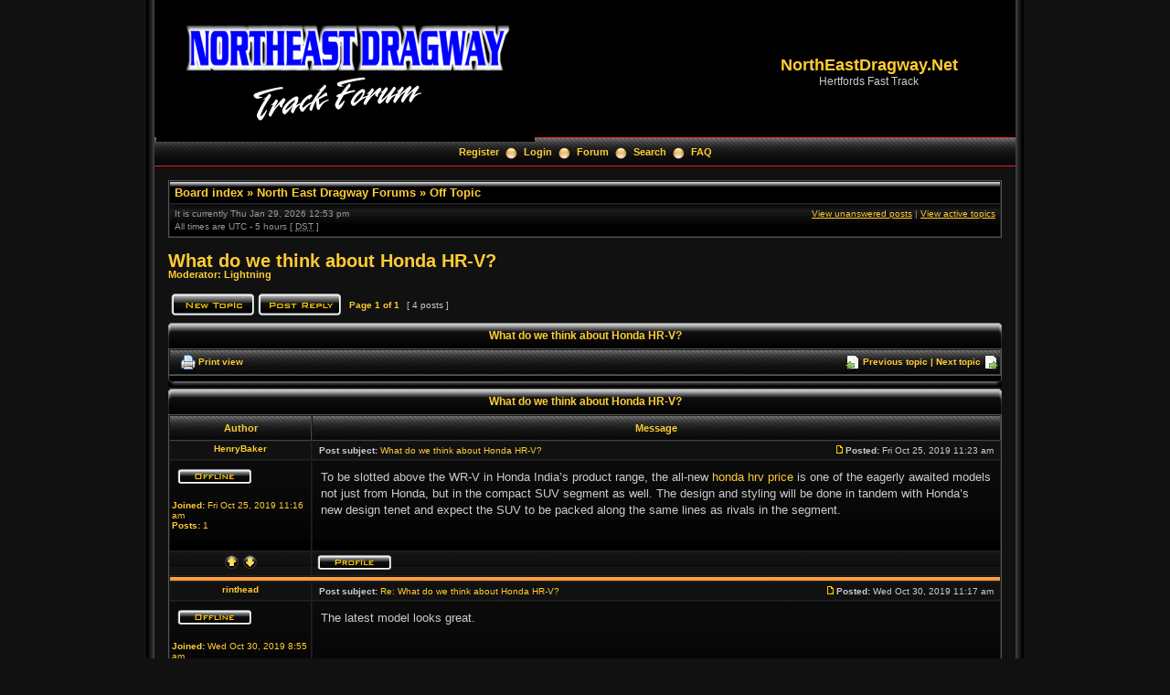

--- FILE ---
content_type: text/html; charset=UTF-8
request_url: http://northeastdragway.net/forum/viewtopic.php?f=4&p=21167&sid=c2366bf52e6a13c483717efbf0e66aa1
body_size: 5222
content:
<!DOCTYPE html PUBLIC "-//W3C//DTD XHTML 1.0 Transitional//EN" "http://www.w3.org/TR/xhtml1/DTD/xhtml1-transitional.dtd">
<html xmlns="http://www.w3.org/1999/xhtml" dir="ltr" lang="en-gb" xml:lang="en-gb">
<head>


<meta http-equiv="content-type" content="text/html; charset=UTF-8" />
<meta http-equiv="content-language" content="en-gb" />
<meta http-equiv="content-style-type" content="text/css" />
<meta http-equiv="imagetoolbar" content="no" />
<meta name="resource-type" content="document" />
<meta name="distribution" content="global" />
<meta name="keywords" content="" />
<meta name="description" content="" />

<title>NorthEastDragway.Net &bull; View topic - What do we think about Honda HR-V?</title>



<!--
phpBB style name: Black Pearl
Based on style: subsilver2
Original author: Tom Beddard ( http://www.subBlue.com/ )
Modified by: Mighty Gorgon ( http://www.icyphoenix.com )

NOTE: This page was generated by phpBB, the free open-source bulletin board package.
The phpBB Group is not responsible for the content of this page and forum. For more information
about phpBB please visit http://www.phpbb.com
-->
<link rel="stylesheet" href="./styles/black_pearl/theme/stylesheet.css" type="text/css" />

<script type="text/javascript" src="./styles/black_pearl/template/scripts.js"></script>
<script type="text/javascript">
// <![CDATA[


function popup(url, width, height, name)
{
	if (!name)
	{
		name = '_popup';
	}

	window.open(url.replace(/&amp;/g, '&'), name, 'height=' + height + ',resizable=yes,scrollbars=yes,width=' + width);
	return false;
}

function jumpto()
{
	var page = prompt('Enter the page number you wish to go to:', '1');
	var per_page = '';
	var base_url = '';

	if (page !== null && !isNaN(page) && page == Math.floor(page) && page > 0)
	{
		if (base_url.indexOf('?') == -1)
		{
			document.location.href = base_url + '?start=' + ((page - 1) * per_page);
		}
		else
		{
			document.location.href = base_url.replace(/&amp;/g, '&') + '&start=' + ((page - 1) * per_page);
		}
	}
}

/**
* Find a member
*/
function find_username(url)
{
	popup(url, 760, 570, '_usersearch');
	return false;
}

/**
* Mark/unmark checklist
* id = ID of parent container, name = name prefix, state = state [true/false]
*/
function marklist(id, name, state)
{
	var parent = document.getElementById(id);
	if (!parent)
	{
		eval('parent = document.' + id);
	}

	if (!parent)
	{
		return;
	}

	var rb = parent.getElementsByTagName('input');

	for (var r = 0; r < rb.length; r++)
	{
		if (rb[r].name.substr(0, name.length) == name)
		{
			rb[r].checked = state;
		}
	}
}



// ]]>
</script>
<!--[if lt IE 7]>
<script type="text/javascript" src="./styles/black_pearl/template/pngfix.js"></script>
<![endif]-->
</head>
<body class="ltr">

<a name="top"></a>

<!-- <div id="wrapper"> -->
<div style="width:960px;clear:both;margin: 0 auto;">
<table width="100%" align="center" cellspacing="0" cellpadding="0" border="0">
	<tr>
		<td class="leftshadow" width="9" valign="top"><img src="./styles/black_pearl/theme/images/spacer.gif" alt="" width="9" height="1" /></td>
		<td class="np-body" width="100%" valign="top">

<div id="top_logo">
<table width="100%" cellspacing="0" cellpadding="0" border="0">
<tr>
<td height="150" align="left" valign="middle"><a href="./index.php?sid=dc0936538501ca2db36eb0b1081f45b2"><img src="./styles/black_pearl/imageset/sitelogo_small.png" alt="" title="" /></a></td>
<td align="center" valign="middle"><h1>NorthEastDragway.Net</h1><span class="gen">Hertfords Fast Track</span></td>
<td align="right" valign="top">&nbsp;</td>
</tr>
</table>
</div>

<table width="100%" cellspacing="0" cellpadding="0" border="0">
<tr>
	<td class="forum-buttons" colspan="3" width="100%">
		<a href="./ucp.php?mode=register&amp;sid=dc0936538501ca2db36eb0b1081f45b2">Register</a>&nbsp;&nbsp;<img src="./styles/black_pearl/theme/images/menu_sep.png" alt="" />&nbsp;
			<a href="./ucp.php?mode=login&amp;sid=dc0936538501ca2db36eb0b1081f45b2">Login</a>&nbsp;&nbsp;<img src="./styles/black_pearl/theme/images/menu_sep.png" alt="" />&nbsp;
			
		<a href="./index.php?sid=dc0936538501ca2db36eb0b1081f45b2">Forum</a>&nbsp;&nbsp;<img src="./styles/black_pearl/theme/images/menu_sep.png" alt="" />&nbsp;
		<a href="./search.php?sid=dc0936538501ca2db36eb0b1081f45b2">Search</a>&nbsp;&nbsp;<img src="./styles/black_pearl/theme/images/menu_sep.png" alt="" />&nbsp;
		<a href="./faq.php?sid=dc0936538501ca2db36eb0b1081f45b2">FAQ</a>
	</td>
</tr>
</table>

<div id="wrapcentre">

<div class="bc-tbl bc-div">
	<p class="bc-header">
		<a href="./index.php?sid=dc0936538501ca2db36eb0b1081f45b2">Board index</a>&nbsp;&#187;&nbsp;<a href="./viewforum.php?f=1&amp;sid=dc0936538501ca2db36eb0b1081f45b2">North East Dragway Forums</a>&nbsp;&#187;&nbsp;<a href="./viewforum.php?f=4&amp;sid=dc0936538501ca2db36eb0b1081f45b2">Off Topic</a>
	</p>
	<div class="bc-links">
		<div class="bc-links-left">It is currently Thu Jan 29, 2026 12:53 pm<br />All times are UTC - 5 hours [ <abbr title="Daylight Saving Time">DST</abbr> ]</div>
		<a href="./search.php?search_id=unanswered&amp;sid=dc0936538501ca2db36eb0b1081f45b2">View unanswered posts</a>&nbsp;|&nbsp;<a href="./search.php?search_id=active_topics&amp;sid=dc0936538501ca2db36eb0b1081f45b2">View active topics</a><br />
		&nbsp;
	</div>
</div>
<br />



<div id="pageheader">
	<h2><a class="titles" href="./viewtopic.php?f=4&amp;t=5187&amp;sid=dc0936538501ca2db36eb0b1081f45b2">What do we think about Honda HR-V?</a></h2>


	<p class="moderators">Moderator: <a href="./memberlist.php?mode=viewprofile&amp;u=66&amp;sid=dc0936538501ca2db36eb0b1081f45b2">Lightning</a></p>

</div>

<br clear="all" /><br />

<div id="pagecontent">

	<table width="100%" cellspacing="1">
	<tr>
		<td align="left" valign="middle" nowrap="nowrap">
		<a href="./posting.php?mode=post&amp;f=4&amp;sid=dc0936538501ca2db36eb0b1081f45b2"><img src="./styles/black_pearl/imageset/en/button_topic_new.png" alt="Post new topic" title="Post new topic" /></a>&nbsp;<a href="./posting.php?mode=reply&amp;f=4&amp;t=5187&amp;sid=dc0936538501ca2db36eb0b1081f45b2"><img src="./styles/black_pearl/imageset/en/button_topic_reply.png" alt="Reply to topic" title="Reply to topic" /></a>
		</td>
		
			<td class="nav" valign="middle" nowrap="nowrap">&nbsp;Page <strong>1</strong> of <strong>1</strong><br /></td>
			<td class="gensmall" nowrap="nowrap">&nbsp;[ 4 posts ]&nbsp;</td>
			<td class="gensmall" width="100%" align="right" nowrap="nowrap"></td>
		
	</tr>
	</table>

	<div><div class="tbl-h-l"><div class="tbl-h-r"><div class="tbl-h-c"><div class="tbl-title"><h4><a href="./viewtopic.php?f=4&amp;t=5187&amp;sid=dc0936538501ca2db36eb0b1081f45b2">What do we think about Honda HR-V?</a></h4></div></div></div></div>
	<table class="tablebg" width="100%" cellpadding="0" cellspacing="0">
	<tr>
		<td class="cat">
			<table width="100%" cellspacing="0">
			<tr>
				<td class="nav" nowrap="nowrap">&nbsp;
				<img src="./styles/black_pearl/imageset/post_print.png" alt="Print view" style="vertical-align:middle;" />&nbsp;<a href="./viewtopic.php?f=4&amp;t=5187&amp;sid=dc0936538501ca2db36eb0b1081f45b2&amp;view=print" title="Print view">Print view</a>
				</td>
				<td class="nav" align="right" nowrap="nowrap"><img src="./styles/black_pearl/imageset/post_previous.png" alt="Previous topic" style="vertical-align:middle;" />&nbsp;<a href="./viewtopic.php?f=4&amp;t=5187&amp;view=previous&amp;sid=dc0936538501ca2db36eb0b1081f45b2">Previous topic</a>&nbsp;|&nbsp;<a href="./viewtopic.php?f=4&amp;t=5187&amp;view=next&amp;sid=dc0936538501ca2db36eb0b1081f45b2">Next topic</a>&nbsp;<img src="./styles/black_pearl/imageset/post_next.png" alt="Next topic" style="vertical-align:middle;" /></td>
			</tr>
			</table>
		</td>
	</tr>

	</table>
	<div class="tbl-f-l"><div class="tbl-f-r"><div class="tbl-f-c">&nbsp;</div></div></div></div>


	<div><div class="tbl-h-l"><div class="tbl-h-r"><div class="tbl-h-c"><div class="tbl-title"><h4><a href="./viewtopic.php?f=4&amp;t=5187&amp;sid=dc0936538501ca2db36eb0b1081f45b2">What do we think about Honda HR-V?</a></h4></div></div></div></div>
	<table class="tablebg" width="100%" cellpadding="0" cellspacing="0">
		<tr>
			<th>Author</th>
			<th>Message</th>
		</tr>
	
	<tr>
	
		<td class="row-post-top" align="center" valign="middle">
			<a name="p21016"></a>
			<b class="postauthor">HenryBaker</b>
		</td>
		<td class="row-post-top" width="100%">
			<table width="100%" cellspacing="0">
			<tr>
			
				<td class="gensmall" width="100%"><div style="float:left;">&nbsp;<b>Post subject:</b> <a href="#p21016">What do we think about Honda HR-V?</a></div><div style="float:right;">&nbsp;<a href="./viewtopic.php?p=21016&amp;sid=dc0936538501ca2db36eb0b1081f45b2#p21016"><img src="./styles/black_pearl/imageset/icon_post_target.gif" width="7" height="9" alt="Post" title="Post" /></a>&nbsp;<b>Posted:</b> Fri Oct 25, 2019 11:23 am&nbsp;</div></td>
			</tr>
			</table>
		</td>
	</tr>

	<tr>
		<td class="row-post-body" valign="top">
			<table cellspacing="4" align="center" width="150">
			
			<tr><td><img src="./styles/black_pearl/imageset/en/icon_user_offline.png" alt="Offline" title="Offline" /></td></tr>
			
			</table>

			<span class="postdetails">
				<br /><b>Joined:</b> Fri Oct 25, 2019 11:16 am<br /><b>Posts:</b> 1
			</span>

		</td>
		<td class="row-post-body" valign="top">
			<table width="100%" cellspacing="5">
			<tr>
				<td>
				

					<div class="postbody">To be slotted above the WR-V in Honda India’s product range, the all-new <a href="https://autoportal.com/newcars/honda/hr-v/" class="postlink">honda hrv price</a> is one of the eagerly awaited models not just from Honda, but in the compact SUV segment as well. The design and styling will be done in tandem with Honda’s new design tenet and expect the SUV to be packed along the same lines as rivals in the segment.</div>

				<br clear="all" /><br />

					<table width="100%" cellspacing="0">
					<tr valign="middle">
						<td class="gensmall" align="right">
						
						</td>
					</tr>
					</table>
				</td>
			</tr>
			</table>
		</td>
	</tr>

	<tr>
		<td class="row-post-bottom" align="center"><a href="#top"><img src="./styles/black_pearl/imageset/arrow_up.png" alt="Top" title="Top" /></a>&nbsp;<a href="#bottom"><img src="./styles/black_pearl/imageset/arrow_down.png" alt="" title="" /></a></td>
		<td class="row-post-bottom"><div class="gensmall" style="float:left;">&nbsp;<a href="./memberlist.php?mode=viewprofile&amp;u=2131&amp;sid=dc0936538501ca2db36eb0b1081f45b2"><img src="./styles/black_pearl/imageset/en/icon_user_profile.png" alt="Profile" title="Profile" /></a> &nbsp;</div> <div class="gensmall" style="float: right;">&nbsp;</div></td>
	
	</tr>
	<tr><td class="spacer" colspan="2"><img src="./styles/black_pearl/theme/images/spacer.gif" width="1" height="4" alt="" /></td></tr>

	<tr>
	
		<td class="row-post-top" align="center" valign="middle">
			<a name="p21017"></a>
			<b class="postauthor">rinthead</b>
		</td>
		<td class="row-post-top" width="100%">
			<table width="100%" cellspacing="0">
			<tr>
			
				<td class="gensmall" width="100%"><div style="float:left;">&nbsp;<b>Post subject:</b> <a href="#p21017">Re: What do we think about Honda HR-V?</a></div><div style="float:right;">&nbsp;<a href="./viewtopic.php?p=21017&amp;sid=dc0936538501ca2db36eb0b1081f45b2#p21017"><img src="./styles/black_pearl/imageset/icon_post_target.gif" width="7" height="9" alt="Post" title="Post" /></a>&nbsp;<b>Posted:</b> Wed Oct 30, 2019 11:17 am&nbsp;</div></td>
			</tr>
			</table>
		</td>
	</tr>

	<tr>
		<td class="row-post-body" valign="top">
			<table cellspacing="4" align="center" width="150">
			
			<tr><td><img src="./styles/black_pearl/imageset/en/icon_user_offline.png" alt="Offline" title="Offline" /></td></tr>
			
			</table>

			<span class="postdetails">
				<br /><b>Joined:</b> Wed Oct 30, 2019 8:55 am<br /><b>Posts:</b> 2
			</span>

		</td>
		<td class="row-post-body" valign="top">
			<table width="100%" cellspacing="5">
			<tr>
				<td>
				

					<div class="postbody">The latest model looks great.</div>

				<br clear="all" /><br />

					<table width="100%" cellspacing="0">
					<tr valign="middle">
						<td class="gensmall" align="right">
						
						</td>
					</tr>
					</table>
				</td>
			</tr>
			</table>
		</td>
	</tr>

	<tr>
		<td class="row-post-bottom" align="center"><a href="#top"><img src="./styles/black_pearl/imageset/arrow_up.png" alt="Top" title="Top" /></a>&nbsp;<a href="#bottom"><img src="./styles/black_pearl/imageset/arrow_down.png" alt="" title="" /></a></td>
		<td class="row-post-bottom"><div class="gensmall" style="float:left;">&nbsp;<a href="./memberlist.php?mode=viewprofile&amp;u=2132&amp;sid=dc0936538501ca2db36eb0b1081f45b2"><img src="./styles/black_pearl/imageset/en/icon_user_profile.png" alt="Profile" title="Profile" /></a> &nbsp;</div> <div class="gensmall" style="float: right;">&nbsp;</div></td>
	
	</tr>
	<tr><td class="spacer" colspan="2"><img src="./styles/black_pearl/theme/images/spacer.gif" width="1" height="4" alt="" /></td></tr>

	<tr>
	
		<td class="row-post-top" align="center" valign="middle">
			<a name="p21159"></a>
			<b class="postauthor">eetwebblo</b>
		</td>
		<td class="row-post-top" width="100%">
			<table width="100%" cellspacing="0">
			<tr>
			
				<td class="gensmall" width="100%"><div style="float:left;">&nbsp;<b>Post subject:</b> <a href="#p21159">Re: What do we think about Honda HR-V?</a></div><div style="float:right;">&nbsp;<a href="./viewtopic.php?p=21159&amp;sid=dc0936538501ca2db36eb0b1081f45b2#p21159"><img src="./styles/black_pearl/imageset/icon_post_target.gif" width="7" height="9" alt="Post" title="Post" /></a>&nbsp;<b>Posted:</b> Wed Mar 09, 2022 3:02 am&nbsp;</div></td>
			</tr>
			</table>
		</td>
	</tr>

	<tr>
		<td class="row-post-body" valign="top">
			<table cellspacing="4" align="center" width="150">
			
			<tr><td><img src="./styles/black_pearl/imageset/en/icon_user_offline.png" alt="Offline" title="Offline" /></td></tr>
			
			</table>

			<span class="postdetails">
				<br /><b>Joined:</b> Wed Mar 09, 2022 2:55 am<br /><b>Posts:</b> 1
			</span>

		</td>
		<td class="row-post-body" valign="top">
			<table width="100%" cellspacing="5">
			<tr>
				<td>
				

					<div class="postbody">on they went, till the activity was pretty done, and the footwear stood equipped to be used upon the desk. this become long before dawn; and then they bustled away as short as lightning.<br /><a href="https://www.webblogclub.com/ecommerce" class="postlink">how to get sponsored for running</a></div>

				<br clear="all" /><br />

					<table width="100%" cellspacing="0">
					<tr valign="middle">
						<td class="gensmall" align="right">
						
						</td>
					</tr>
					</table>
				</td>
			</tr>
			</table>
		</td>
	</tr>

	<tr>
		<td class="row-post-bottom" align="center"><a href="#top"><img src="./styles/black_pearl/imageset/arrow_up.png" alt="Top" title="Top" /></a>&nbsp;<a href="#bottom"><img src="./styles/black_pearl/imageset/arrow_down.png" alt="" title="" /></a></td>
		<td class="row-post-bottom"><div class="gensmall" style="float:left;">&nbsp;<a href="./memberlist.php?mode=viewprofile&amp;u=2410&amp;sid=dc0936538501ca2db36eb0b1081f45b2"><img src="./styles/black_pearl/imageset/en/icon_user_profile.png" alt="Profile" title="Profile" /></a> &nbsp;</div> <div class="gensmall" style="float: right;">&nbsp;</div></td>
	
	</tr>
	<tr><td class="spacer" colspan="2"><img src="./styles/black_pearl/theme/images/spacer.gif" width="1" height="4" alt="" /></td></tr>

	<tr>
	
		<td class="row-post-top" align="center" valign="middle">
			<a name="p21167"></a>
			<b class="postauthor">FaraHilde</b>
		</td>
		<td class="row-post-top" width="100%">
			<table width="100%" cellspacing="0">
			<tr>
			
				<td class="gensmall" width="100%"><div style="float:left;">&nbsp;<b>Post subject:</b> <a href="#p21167">Re: What do we think about Honda HR-V?</a></div><div style="float:right;">&nbsp;<a href="./viewtopic.php?p=21167&amp;sid=dc0936538501ca2db36eb0b1081f45b2#p21167"><img src="./styles/black_pearl/imageset/icon_post_target.gif" width="7" height="9" alt="Post" title="Post" /></a>&nbsp;<b>Posted:</b> Wed Apr 10, 2024 2:20 am&nbsp;</div></td>
			</tr>
			</table>
		</td>
	</tr>

	<tr>
		<td class="row-post-body" valign="top">
			<table cellspacing="4" align="center" width="150">
			
			<tr><td><img src="./styles/black_pearl/imageset/en/icon_user_offline.png" alt="Offline" title="Offline" /></td></tr>
			
			</table>

			<span class="postdetails">
				<br /><b>Joined:</b> Thu Apr 04, 2024 2:26 pm<br /><b>Posts:</b> 1
			</span>

		</td>
		<td class="row-post-body" valign="top">
			<table width="100%" cellspacing="5">
			<tr>
				<td>
				

					<div class="postbody">The anticipation surrounding the release of the all-new Honda HR-V in India is palpable, especially as it's positioned above the WR-V in Honda's product lineup. Given Honda's reputation for innovation and style, expectations are high for the HR-V's design and features. It's exciting to see how Honda will incorporate its new design philosophy into this compact SUV, potentially setting new standards in the segment. With competitors offering feature-packed options, it'll be interesting to see how Honda positions the HR-V to stand out in this competitive market.</div>

				
					<div class="postbody"><br />_________________<br /><a href="https://unmatchedexpeditions.it/" class="postlink">unmatched expeditions</a> <a href="https://unmatchedexpeditions.it/watamu/" class="postlink">unmatched expeditions</a></div>
				<br clear="all" /><br />

					<table width="100%" cellspacing="0">
					<tr valign="middle">
						<td class="gensmall" align="right">
						
						</td>
					</tr>
					</table>
				</td>
			</tr>
			</table>
		</td>
	</tr>

	<tr>
		<td class="row-post-bottom" align="center"><a href="#top"><img src="./styles/black_pearl/imageset/arrow_up.png" alt="Top" title="Top" /></a>&nbsp;<a href="#bottom"><img src="./styles/black_pearl/imageset/arrow_down.png" alt="" title="" /></a></td>
		<td class="row-post-bottom"><div class="gensmall" style="float:left;">&nbsp;<a href="./memberlist.php?mode=viewprofile&amp;u=2512&amp;sid=dc0936538501ca2db36eb0b1081f45b2"><img src="./styles/black_pearl/imageset/en/icon_user_profile.png" alt="Profile" title="Profile" /></a> &nbsp;</div> <div class="gensmall" style="float: right;">&nbsp;</div></td>
	
	</tr>
	<tr><td class="spacer" colspan="2"><img src="./styles/black_pearl/theme/images/spacer.gif" width="1" height="4" alt="" /></td></tr>

	<tr><td class="cat-bottom" colspan="2"><form name="viewtopic" method="post" action="./viewtopic.php?f=4&amp;t=5187&amp;sid=dc0936538501ca2db36eb0b1081f45b2"><span class="gensmall">Display posts from previous:</span> <select name="st" id="st"><option value="0" selected="selected">All posts</option><option value="1">1 day</option><option value="7">7 days</option><option value="14">2 weeks</option><option value="30">1 month</option><option value="90">3 months</option><option value="180">6 months</option><option value="365">1 year</option></select>&nbsp;<span class="gensmall">Sort by</span> <select name="sk" id="sk"><option value="a">Author</option><option value="t" selected="selected">Post time</option><option value="s">Subject</option></select> <select name="sd" id="sd"><option value="a" selected="selected">Ascending</option><option value="d">Descending</option></select>&nbsp;<input class="btnlite" type="submit" value="Go" name="sort" /></form></td></tr>

	</table>
	<div class="tbl-f-l"><div class="tbl-f-r"><div class="tbl-f-c">&nbsp;</div></div></div></div>

	<table width="100%" cellspacing="1">
	<tr>
		<td align="left" valign="middle" nowrap="nowrap">
		<a href="./posting.php?mode=post&amp;f=4&amp;sid=dc0936538501ca2db36eb0b1081f45b2"><img src="./styles/black_pearl/imageset/en/button_topic_new.png" alt="Post new topic" title="Post new topic" /></a>&nbsp;<a href="./posting.php?mode=reply&amp;f=4&amp;t=5187&amp;sid=dc0936538501ca2db36eb0b1081f45b2"><img src="./styles/black_pearl/imageset/en/button_topic_reply.png" alt="Reply to topic" title="Reply to topic" /></a>
		</td>
		
			<td class="nav" valign="middle" nowrap="nowrap">&nbsp;Page <strong>1</strong> of <strong>1</strong><br /></td>
			<td class="gensmall" nowrap="nowrap">&nbsp;[ 4 posts ]&nbsp;</td>
			<td class="gensmall" width="100%" align="right" nowrap="nowrap"></td>
		
	</tr>
	</table>

</div>

<div id="pagefooter"></div>

<br clear="all" />

<div class="bc-tbl bc-div">
	<p class="bc-header">
		<a href="./index.php?sid=dc0936538501ca2db36eb0b1081f45b2">Board index</a>&nbsp;&#187;&nbsp;<a href="./viewforum.php?f=1&amp;sid=dc0936538501ca2db36eb0b1081f45b2">North East Dragway Forums</a>&nbsp;&#187;&nbsp;<a href="./viewforum.php?f=4&amp;sid=dc0936538501ca2db36eb0b1081f45b2">Off Topic</a>
	</p>
	<div class="bc-links">
		<div class="bc-links-left">It is currently Thu Jan 29, 2026 12:53 pm<br />All times are UTC - 5 hours [ <abbr title="Daylight Saving Time">DST</abbr> ]</div>
		<a href="./search.php?search_id=unanswered&amp;sid=dc0936538501ca2db36eb0b1081f45b2">View unanswered posts</a>&nbsp;|&nbsp;<a href="./search.php?search_id=active_topics&amp;sid=dc0936538501ca2db36eb0b1081f45b2">View active topics</a><br />
		&nbsp;
	</div>
</div>
	<br clear="all" />

	<div><div class="tbl-h-l"><div class="tbl-h-r"><div class="tbl-h-c"><div class="tbl-title"><h4>Who is online</h4></div></div></div></div>
	<table class="tablebg" width="100%" cellpadding="0" cellspacing="0">
	<tr><td class="row1"><p class="gensmall">Users browsing this forum: No registered users and 1 guest</p></td></tr>
	<tr><td class="cat-bottom">&nbsp;</td></tr>
	</table>
	<div class="tbl-f-l"><div class="tbl-f-r"><div class="tbl-f-c">&nbsp;</div></div></div></div>


<br clear="all" />

<table width="100%" cellspacing="1">
<tr>
	<td width="45%" align="left" valign="top" nowrap="nowrap"></td>
	<td width="20%" align="right"><span class="gensmall">&nbsp;</span></td>
	<td width="35%" align="right" valign="top" nowrap="nowrap"><div class="tablebg" style="padding-right:5px;"><span class="gensmall">You <strong>cannot</strong> post new topics in this forum<br />You <strong>cannot</strong> reply to topics in this forum<br />You <strong>cannot</strong> edit your posts in this forum<br />You <strong>cannot</strong> delete your posts in this forum<br />You <strong>cannot</strong> post attachments in this forum<br /></span></div></td>
</tr>
</table>

<br clear="all" />

<table width="100%" cellspacing="0">
<tr>
	<td><form method="get" name="search" action="./search.php?sid=dc0936538501ca2db36eb0b1081f45b2"><span class="gensmall">Search for:</span> <input class="post" type="text" name="keywords" size="20" /> <input class="btnlite" type="submit" value="Go" /><input type="hidden" name="t" value="5187" />
<input type="hidden" name="sf" value="msgonly" />
<input type="hidden" name="sid" value="dc0936538501ca2db36eb0b1081f45b2" />
</form></td>
	<td align="right">
	<form method="post" name="jumpbox" action="./viewforum.php?sid=dc0936538501ca2db36eb0b1081f45b2" onsubmit="if(document.jumpbox.f.value == -1){return false;}">
	<table cellspacing="0" cellpadding="0" border="0">
	<tr>
		<td nowrap="nowrap"><span class="gensmall">Jump to:</span>&nbsp;<select name="f" onchange="if(this.options[this.selectedIndex].value != -1){ document.forms['jumpbox'].submit() }">

		
			<option value="-1">Select a forum</option>
		<option value="-1">------------------</option>
			<option value="1">North East Dragway Forums</option>
		
			<option value="2">&nbsp; &nbsp;General Racers Forum</option>
		
			<option value="3">&nbsp; &nbsp;Parts and Car Sales</option>
		
			<option value="4" selected="selected">&nbsp; &nbsp;Off Topic</option>
		
			<option value="6">&nbsp; &nbsp;Jokes And Laughs</option>
		
			<option value="5">&nbsp; &nbsp;Grudge and Smack Talk</option>
		
			<option value="8">&nbsp; &nbsp;The Spiritual Side</option>
		

		</select>&nbsp;<input class="btnlite" type="submit" value="Go" /></td>
	</tr>
	</table>
	</form>
</td>
</tr>
</table>

<div style="text-align: center;"></div>

	<img src="./cron.php?cron_type=tidy_cache&amp;sid=dc0936538501ca2db36eb0b1081f45b2" width="1" height="1" alt="cron" />
</div>

<div id="bottom_logo_ext">
<div id="bottom_logo">
	<table width="100%" cellspacing="0" cellpadding="0" border="0">
		<tr>
			<td class="np" nowrap="nowrap" width="250" align="left">
				<br /><span class="copyright">&nbsp;Powered by <a href="http://www.phpbb.com/">phpBB</a>&reg; Forum Software &copy; phpBB Group</span><br /><br />
			</td>
			<td class="np" nowrap="nowrap" align="center">&nbsp;</td>
			<td class="np" nowrap="nowrap" width="250" align="right">
				<span class="copyright">Design by <a href="http://www.icyphoenix.com" target="_blank">Mighty Gorgon</a>&nbsp;</span>
			</td>
		</tr>
	</table>
</div>
</div>
		</td>
		<td class="rightshadow" width="9" valign="top"><img src="./styles/black_pearl/theme/images/spacer.gif" alt="" width="9" height="1" /></td>
	</tr>
</table>
</div>

<div style="text-align: center;">
<span class="copyright">

</span>
</div>

<a name="bottom"></a>

</body>
</html>